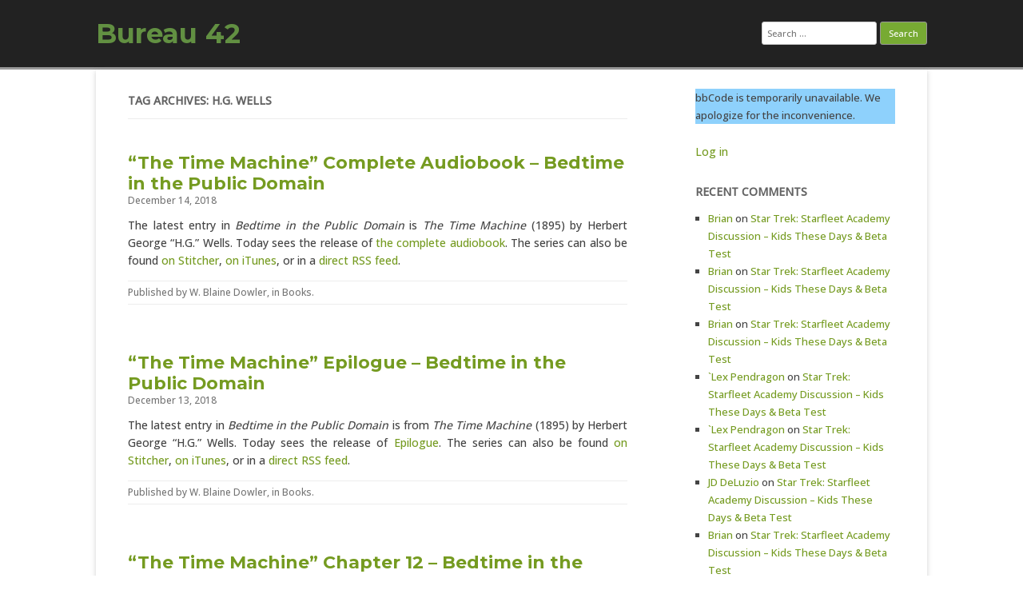

--- FILE ---
content_type: text/html; charset=UTF-8
request_url: https://bureau42.com/view/tag/h-g-wells
body_size: 9255
content:
<!DOCTYPE html>
<html lang="en-US">
	<head>
		<meta charset="UTF-8" />
		<meta name="viewport" content="width=device-width" />
		<link rel="profile" href="http://gmpg.org/xfn/11" />
		<link rel="pingback" href="https://bureau42.com/xmlrpc.php" />
		<title>H.G. Wells &#8211; Bureau 42</title>
<meta name='robots' content='max-image-preview:large' />
<link rel='dns-prefetch' href='//www.googletagmanager.com' />
<link rel="alternate" type="application/rss+xml" title="Bureau 42 &raquo; Feed" href="https://bureau42.com/feed" />
<link rel="alternate" type="application/rss+xml" title="Bureau 42 &raquo; Comments Feed" href="https://bureau42.com/comments/feed" />
<link rel="alternate" type="application/rss+xml" title="Bureau 42 &raquo; H.G. Wells Tag Feed" href="https://bureau42.com/view/tag/h-g-wells/feed" />
<style id='wp-img-auto-sizes-contain-inline-css'>
img:is([sizes=auto i],[sizes^="auto," i]){contain-intrinsic-size:3000px 1500px}
/*# sourceURL=wp-img-auto-sizes-contain-inline-css */
</style>
<style id='wp-emoji-styles-inline-css'>

	img.wp-smiley, img.emoji {
		display: inline !important;
		border: none !important;
		box-shadow: none !important;
		height: 1em !important;
		width: 1em !important;
		margin: 0 0.07em !important;
		vertical-align: -0.1em !important;
		background: none !important;
		padding: 0 !important;
	}
/*# sourceURL=wp-emoji-styles-inline-css */
</style>
<style id='wp-block-library-inline-css'>
:root{--wp-block-synced-color:#7a00df;--wp-block-synced-color--rgb:122,0,223;--wp-bound-block-color:var(--wp-block-synced-color);--wp-editor-canvas-background:#ddd;--wp-admin-theme-color:#007cba;--wp-admin-theme-color--rgb:0,124,186;--wp-admin-theme-color-darker-10:#006ba1;--wp-admin-theme-color-darker-10--rgb:0,107,160.5;--wp-admin-theme-color-darker-20:#005a87;--wp-admin-theme-color-darker-20--rgb:0,90,135;--wp-admin-border-width-focus:2px}@media (min-resolution:192dpi){:root{--wp-admin-border-width-focus:1.5px}}.wp-element-button{cursor:pointer}:root .has-very-light-gray-background-color{background-color:#eee}:root .has-very-dark-gray-background-color{background-color:#313131}:root .has-very-light-gray-color{color:#eee}:root .has-very-dark-gray-color{color:#313131}:root .has-vivid-green-cyan-to-vivid-cyan-blue-gradient-background{background:linear-gradient(135deg,#00d084,#0693e3)}:root .has-purple-crush-gradient-background{background:linear-gradient(135deg,#34e2e4,#4721fb 50%,#ab1dfe)}:root .has-hazy-dawn-gradient-background{background:linear-gradient(135deg,#faaca8,#dad0ec)}:root .has-subdued-olive-gradient-background{background:linear-gradient(135deg,#fafae1,#67a671)}:root .has-atomic-cream-gradient-background{background:linear-gradient(135deg,#fdd79a,#004a59)}:root .has-nightshade-gradient-background{background:linear-gradient(135deg,#330968,#31cdcf)}:root .has-midnight-gradient-background{background:linear-gradient(135deg,#020381,#2874fc)}:root{--wp--preset--font-size--normal:16px;--wp--preset--font-size--huge:42px}.has-regular-font-size{font-size:1em}.has-larger-font-size{font-size:2.625em}.has-normal-font-size{font-size:var(--wp--preset--font-size--normal)}.has-huge-font-size{font-size:var(--wp--preset--font-size--huge)}.has-text-align-center{text-align:center}.has-text-align-left{text-align:left}.has-text-align-right{text-align:right}.has-fit-text{white-space:nowrap!important}#end-resizable-editor-section{display:none}.aligncenter{clear:both}.items-justified-left{justify-content:flex-start}.items-justified-center{justify-content:center}.items-justified-right{justify-content:flex-end}.items-justified-space-between{justify-content:space-between}.screen-reader-text{border:0;clip-path:inset(50%);height:1px;margin:-1px;overflow:hidden;padding:0;position:absolute;width:1px;word-wrap:normal!important}.screen-reader-text:focus{background-color:#ddd;clip-path:none;color:#444;display:block;font-size:1em;height:auto;left:5px;line-height:normal;padding:15px 23px 14px;text-decoration:none;top:5px;width:auto;z-index:100000}html :where(.has-border-color){border-style:solid}html :where([style*=border-top-color]){border-top-style:solid}html :where([style*=border-right-color]){border-right-style:solid}html :where([style*=border-bottom-color]){border-bottom-style:solid}html :where([style*=border-left-color]){border-left-style:solid}html :where([style*=border-width]){border-style:solid}html :where([style*=border-top-width]){border-top-style:solid}html :where([style*=border-right-width]){border-right-style:solid}html :where([style*=border-bottom-width]){border-bottom-style:solid}html :where([style*=border-left-width]){border-left-style:solid}html :where(img[class*=wp-image-]){height:auto;max-width:100%}:where(figure){margin:0 0 1em}html :where(.is-position-sticky){--wp-admin--admin-bar--position-offset:var(--wp-admin--admin-bar--height,0px)}@media screen and (max-width:600px){html :where(.is-position-sticky){--wp-admin--admin-bar--position-offset:0px}}

/*# sourceURL=wp-block-library-inline-css */
</style><style id='wp-block-loginout-inline-css'>
.wp-block-loginout{box-sizing:border-box}
/*# sourceURL=https://bureau42.com/wp-includes/blocks/loginout/style.min.css */
</style>
<style id='wp-block-paragraph-inline-css'>
.is-small-text{font-size:.875em}.is-regular-text{font-size:1em}.is-large-text{font-size:2.25em}.is-larger-text{font-size:3em}.has-drop-cap:not(:focus):first-letter{float:left;font-size:8.4em;font-style:normal;font-weight:100;line-height:.68;margin:.05em .1em 0 0;text-transform:uppercase}body.rtl .has-drop-cap:not(:focus):first-letter{float:none;margin-left:.1em}p.has-drop-cap.has-background{overflow:hidden}:root :where(p.has-background){padding:1.25em 2.375em}:where(p.has-text-color:not(.has-link-color)) a{color:inherit}p.has-text-align-left[style*="writing-mode:vertical-lr"],p.has-text-align-right[style*="writing-mode:vertical-rl"]{rotate:180deg}
/*# sourceURL=https://bureau42.com/wp-includes/blocks/paragraph/style.min.css */
</style>
<style id='global-styles-inline-css'>
:root{--wp--preset--aspect-ratio--square: 1;--wp--preset--aspect-ratio--4-3: 4/3;--wp--preset--aspect-ratio--3-4: 3/4;--wp--preset--aspect-ratio--3-2: 3/2;--wp--preset--aspect-ratio--2-3: 2/3;--wp--preset--aspect-ratio--16-9: 16/9;--wp--preset--aspect-ratio--9-16: 9/16;--wp--preset--color--black: #000000;--wp--preset--color--cyan-bluish-gray: #abb8c3;--wp--preset--color--white: #ffffff;--wp--preset--color--pale-pink: #f78da7;--wp--preset--color--vivid-red: #cf2e2e;--wp--preset--color--luminous-vivid-orange: #ff6900;--wp--preset--color--luminous-vivid-amber: #fcb900;--wp--preset--color--light-green-cyan: #7bdcb5;--wp--preset--color--vivid-green-cyan: #00d084;--wp--preset--color--pale-cyan-blue: #8ed1fc;--wp--preset--color--vivid-cyan-blue: #0693e3;--wp--preset--color--vivid-purple: #9b51e0;--wp--preset--gradient--vivid-cyan-blue-to-vivid-purple: linear-gradient(135deg,rgb(6,147,227) 0%,rgb(155,81,224) 100%);--wp--preset--gradient--light-green-cyan-to-vivid-green-cyan: linear-gradient(135deg,rgb(122,220,180) 0%,rgb(0,208,130) 100%);--wp--preset--gradient--luminous-vivid-amber-to-luminous-vivid-orange: linear-gradient(135deg,rgb(252,185,0) 0%,rgb(255,105,0) 100%);--wp--preset--gradient--luminous-vivid-orange-to-vivid-red: linear-gradient(135deg,rgb(255,105,0) 0%,rgb(207,46,46) 100%);--wp--preset--gradient--very-light-gray-to-cyan-bluish-gray: linear-gradient(135deg,rgb(238,238,238) 0%,rgb(169,184,195) 100%);--wp--preset--gradient--cool-to-warm-spectrum: linear-gradient(135deg,rgb(74,234,220) 0%,rgb(151,120,209) 20%,rgb(207,42,186) 40%,rgb(238,44,130) 60%,rgb(251,105,98) 80%,rgb(254,248,76) 100%);--wp--preset--gradient--blush-light-purple: linear-gradient(135deg,rgb(255,206,236) 0%,rgb(152,150,240) 100%);--wp--preset--gradient--blush-bordeaux: linear-gradient(135deg,rgb(254,205,165) 0%,rgb(254,45,45) 50%,rgb(107,0,62) 100%);--wp--preset--gradient--luminous-dusk: linear-gradient(135deg,rgb(255,203,112) 0%,rgb(199,81,192) 50%,rgb(65,88,208) 100%);--wp--preset--gradient--pale-ocean: linear-gradient(135deg,rgb(255,245,203) 0%,rgb(182,227,212) 50%,rgb(51,167,181) 100%);--wp--preset--gradient--electric-grass: linear-gradient(135deg,rgb(202,248,128) 0%,rgb(113,206,126) 100%);--wp--preset--gradient--midnight: linear-gradient(135deg,rgb(2,3,129) 0%,rgb(40,116,252) 100%);--wp--preset--font-size--small: 13px;--wp--preset--font-size--medium: 20px;--wp--preset--font-size--large: 36px;--wp--preset--font-size--x-large: 42px;--wp--preset--spacing--20: 0.44rem;--wp--preset--spacing--30: 0.67rem;--wp--preset--spacing--40: 1rem;--wp--preset--spacing--50: 1.5rem;--wp--preset--spacing--60: 2.25rem;--wp--preset--spacing--70: 3.38rem;--wp--preset--spacing--80: 5.06rem;--wp--preset--shadow--natural: 6px 6px 9px rgba(0, 0, 0, 0.2);--wp--preset--shadow--deep: 12px 12px 50px rgba(0, 0, 0, 0.4);--wp--preset--shadow--sharp: 6px 6px 0px rgba(0, 0, 0, 0.2);--wp--preset--shadow--outlined: 6px 6px 0px -3px rgb(255, 255, 255), 6px 6px rgb(0, 0, 0);--wp--preset--shadow--crisp: 6px 6px 0px rgb(0, 0, 0);}:where(.is-layout-flex){gap: 0.5em;}:where(.is-layout-grid){gap: 0.5em;}body .is-layout-flex{display: flex;}.is-layout-flex{flex-wrap: wrap;align-items: center;}.is-layout-flex > :is(*, div){margin: 0;}body .is-layout-grid{display: grid;}.is-layout-grid > :is(*, div){margin: 0;}:where(.wp-block-columns.is-layout-flex){gap: 2em;}:where(.wp-block-columns.is-layout-grid){gap: 2em;}:where(.wp-block-post-template.is-layout-flex){gap: 1.25em;}:where(.wp-block-post-template.is-layout-grid){gap: 1.25em;}.has-black-color{color: var(--wp--preset--color--black) !important;}.has-cyan-bluish-gray-color{color: var(--wp--preset--color--cyan-bluish-gray) !important;}.has-white-color{color: var(--wp--preset--color--white) !important;}.has-pale-pink-color{color: var(--wp--preset--color--pale-pink) !important;}.has-vivid-red-color{color: var(--wp--preset--color--vivid-red) !important;}.has-luminous-vivid-orange-color{color: var(--wp--preset--color--luminous-vivid-orange) !important;}.has-luminous-vivid-amber-color{color: var(--wp--preset--color--luminous-vivid-amber) !important;}.has-light-green-cyan-color{color: var(--wp--preset--color--light-green-cyan) !important;}.has-vivid-green-cyan-color{color: var(--wp--preset--color--vivid-green-cyan) !important;}.has-pale-cyan-blue-color{color: var(--wp--preset--color--pale-cyan-blue) !important;}.has-vivid-cyan-blue-color{color: var(--wp--preset--color--vivid-cyan-blue) !important;}.has-vivid-purple-color{color: var(--wp--preset--color--vivid-purple) !important;}.has-black-background-color{background-color: var(--wp--preset--color--black) !important;}.has-cyan-bluish-gray-background-color{background-color: var(--wp--preset--color--cyan-bluish-gray) !important;}.has-white-background-color{background-color: var(--wp--preset--color--white) !important;}.has-pale-pink-background-color{background-color: var(--wp--preset--color--pale-pink) !important;}.has-vivid-red-background-color{background-color: var(--wp--preset--color--vivid-red) !important;}.has-luminous-vivid-orange-background-color{background-color: var(--wp--preset--color--luminous-vivid-orange) !important;}.has-luminous-vivid-amber-background-color{background-color: var(--wp--preset--color--luminous-vivid-amber) !important;}.has-light-green-cyan-background-color{background-color: var(--wp--preset--color--light-green-cyan) !important;}.has-vivid-green-cyan-background-color{background-color: var(--wp--preset--color--vivid-green-cyan) !important;}.has-pale-cyan-blue-background-color{background-color: var(--wp--preset--color--pale-cyan-blue) !important;}.has-vivid-cyan-blue-background-color{background-color: var(--wp--preset--color--vivid-cyan-blue) !important;}.has-vivid-purple-background-color{background-color: var(--wp--preset--color--vivid-purple) !important;}.has-black-border-color{border-color: var(--wp--preset--color--black) !important;}.has-cyan-bluish-gray-border-color{border-color: var(--wp--preset--color--cyan-bluish-gray) !important;}.has-white-border-color{border-color: var(--wp--preset--color--white) !important;}.has-pale-pink-border-color{border-color: var(--wp--preset--color--pale-pink) !important;}.has-vivid-red-border-color{border-color: var(--wp--preset--color--vivid-red) !important;}.has-luminous-vivid-orange-border-color{border-color: var(--wp--preset--color--luminous-vivid-orange) !important;}.has-luminous-vivid-amber-border-color{border-color: var(--wp--preset--color--luminous-vivid-amber) !important;}.has-light-green-cyan-border-color{border-color: var(--wp--preset--color--light-green-cyan) !important;}.has-vivid-green-cyan-border-color{border-color: var(--wp--preset--color--vivid-green-cyan) !important;}.has-pale-cyan-blue-border-color{border-color: var(--wp--preset--color--pale-cyan-blue) !important;}.has-vivid-cyan-blue-border-color{border-color: var(--wp--preset--color--vivid-cyan-blue) !important;}.has-vivid-purple-border-color{border-color: var(--wp--preset--color--vivid-purple) !important;}.has-vivid-cyan-blue-to-vivid-purple-gradient-background{background: var(--wp--preset--gradient--vivid-cyan-blue-to-vivid-purple) !important;}.has-light-green-cyan-to-vivid-green-cyan-gradient-background{background: var(--wp--preset--gradient--light-green-cyan-to-vivid-green-cyan) !important;}.has-luminous-vivid-amber-to-luminous-vivid-orange-gradient-background{background: var(--wp--preset--gradient--luminous-vivid-amber-to-luminous-vivid-orange) !important;}.has-luminous-vivid-orange-to-vivid-red-gradient-background{background: var(--wp--preset--gradient--luminous-vivid-orange-to-vivid-red) !important;}.has-very-light-gray-to-cyan-bluish-gray-gradient-background{background: var(--wp--preset--gradient--very-light-gray-to-cyan-bluish-gray) !important;}.has-cool-to-warm-spectrum-gradient-background{background: var(--wp--preset--gradient--cool-to-warm-spectrum) !important;}.has-blush-light-purple-gradient-background{background: var(--wp--preset--gradient--blush-light-purple) !important;}.has-blush-bordeaux-gradient-background{background: var(--wp--preset--gradient--blush-bordeaux) !important;}.has-luminous-dusk-gradient-background{background: var(--wp--preset--gradient--luminous-dusk) !important;}.has-pale-ocean-gradient-background{background: var(--wp--preset--gradient--pale-ocean) !important;}.has-electric-grass-gradient-background{background: var(--wp--preset--gradient--electric-grass) !important;}.has-midnight-gradient-background{background: var(--wp--preset--gradient--midnight) !important;}.has-small-font-size{font-size: var(--wp--preset--font-size--small) !important;}.has-medium-font-size{font-size: var(--wp--preset--font-size--medium) !important;}.has-large-font-size{font-size: var(--wp--preset--font-size--large) !important;}.has-x-large-font-size{font-size: var(--wp--preset--font-size--x-large) !important;}
/*# sourceURL=global-styles-inline-css */
</style>

<style id='classic-theme-styles-inline-css'>
/*! This file is auto-generated */
.wp-block-button__link{color:#fff;background-color:#32373c;border-radius:9999px;box-shadow:none;text-decoration:none;padding:calc(.667em + 2px) calc(1.333em + 2px);font-size:1.125em}.wp-block-file__button{background:#32373c;color:#fff;text-decoration:none}
/*# sourceURL=/wp-includes/css/classic-themes.min.css */
</style>
<link rel='stylesheet' id='wp-components-css' href='https://bureau42.com/wp-includes/css/dist/components/style.min.css?ver=6.9' media='all' />
<link rel='stylesheet' id='godaddy-styles-css' href='https://bureau42.com/wp-content/mu-plugins/vendor/wpex/godaddy-launch/includes/Dependencies/GoDaddy/Styles/build/latest.css?ver=2.0.2' media='all' />
<link rel='stylesheet' id='rcg-forest-style-css' href='https://bureau42.com/wp-content/themes/rcg-forest/style.css?ver=4.2.0' media='all' />

<!-- Google tag (gtag.js) snippet added by Site Kit -->
<!-- Google Analytics snippet added by Site Kit -->
<script src="https://www.googletagmanager.com/gtag/js?id=GT-KFG32XW" id="google_gtagjs-js" async></script>
<script id="google_gtagjs-js-after">
window.dataLayer = window.dataLayer || [];function gtag(){dataLayer.push(arguments);}
gtag("set","linker",{"domains":["bureau42.com"]});
gtag("js", new Date());
gtag("set", "developer_id.dZTNiMT", true);
gtag("config", "GT-KFG32XW");
//# sourceURL=google_gtagjs-js-after
</script>
<link rel="https://api.w.org/" href="https://bureau42.com/wp-json/" /><link rel="alternate" title="JSON" type="application/json" href="https://bureau42.com/wp-json/wp/v2/tags/797" /><link rel="EditURI" type="application/rsd+xml" title="RSD" href="https://bureau42.com/xmlrpc.php?rsd" />
<meta name="generator" content="WordPress 6.9" />
<meta name="generator" content="Site Kit by Google 1.170.0" /><meta property="fediverse:creator" name="fediverse:creator" content="bureau42@bureau42.com" />
<style>.recentcomments a{display:inline !important;padding:0 !important;margin:0 !important;}</style>	<style>
					.site-title a,
			.site-description {
				color: #629042!important;
			}
			</style>
	<style id="custom-background-css">
body.custom-background { background-color: #ffffff; }
</style>
	
<link rel="alternate" title="ActivityPub (JSON)" type="application/activity+json" href="https://bureau42.com/?term_id=797" />
<link rel="icon" href="https://bureau42.com/wp-content/uploads/2019/08/Bureau42_Logo-150x150.png" sizes="32x32" />
<link rel="icon" href="https://bureau42.com/wp-content/uploads/2019/08/Bureau42_Logo.png" sizes="192x192" />
<link rel="apple-touch-icon" href="https://bureau42.com/wp-content/uploads/2019/08/Bureau42_Logo.png" />
<meta name="msapplication-TileImage" content="https://bureau42.com/wp-content/uploads/2019/08/Bureau42_Logo.png" />
		<style id="wp-custom-css">
			@import url('https://fonts.googleapis.com/css2?family=Montserrat:wght@700&family=Open+Sans:wght@500&display=swap');


body {font-family: 'Open Sans', sans-serif;}

.site-title {font-family: 'Montserrat', sans-serif; font-weight:800;}

.site-description, .entry-title {font-family: 'Montserrat', sans-serif; font-weight:300;}

.spoiler {
  background-color: black;
  color: black;
}

.spoiler:hover {
  background-color: black;
  color: white;
}		</style>
			</head>
	<body class="archive tag tag-h-g-wells tag-797 custom-background wp-theme-rcg-forest">
				<div id="global" class="hfeed base">
			<div id="top1" class="site-top1">
				<div class="site-top-center">
					<header id="titlehead" class="site-header" role="banner">
						<h1 class="site-title"><a href="https://bureau42.com/" title="Bureau 42" rel="home">Bureau 42</a></h1>
						<h2 class="site-description"></h2>
					</header>
				<form role="search" method="get" class="search-form" action="https://bureau42.com/">
				<label>
					<span class="screen-reader-text">Search for:</span>
					<input type="search" class="search-field" placeholder="Search &hellip;" value="" name="s" />
				</label>
				<input type="submit" class="search-submit" value="Search" />
			</form>			</div>
		</div>
		<div id="top2" class="site-top2">
			<header id="masthead" class="site-header">
								<nav id="site-navigation" class="main-navigation" role="navigation">
					<h3 class="menu-toggle">Menu</h3>
					<a class="assistive-text" href="#content" title="Skip to content">Skip to content</a>
									</nav>
			</header>
		</div>
		<div id="page" class="site">
			<div id="main" class="wrapper">
<div id="primary" class="site-content">
	<div id="content" role="main">
					<header class="archive-header">
				<h1 class="archive-title">
					Tag Archives: H.G. Wells				</h1>
							</header>
			<article id="post-23680" class="post-23680 post type-post status-publish format-standard hentry category-books tag-bedtime-in-the-public-domain tag-h-g-wells tag-podcast tag-the-time-machine-1895">
	<header class="entry-header">
						<a href="https://bureau42.com/view/23680/the-time-machine-complete-audiobook-bedtime-in-the-public-domain" title="Permalink to &#8220;The Time Machine&#8221; Complete Audiobook &#8211; Bedtime in the Public Domain" rel="bookmark" class="post-thumbnail"></a>
						<h1 class="entry-title">
				<a href="https://bureau42.com/view/23680/the-time-machine-complete-audiobook-bedtime-in-the-public-domain" title="Permalink to &#8220;The Time Machine&#8221; Complete Audiobook &#8211; Bedtime in the Public Domain" rel="bookmark">&#8220;The Time Machine&#8221; Complete Audiobook &#8211; Bedtime in the Public Domain</a>
			</h1>
				<h2 class="entry-date"><a href="https://bureau42.com/view/23680/the-time-machine-complete-audiobook-bedtime-in-the-public-domain" title="12:04 am" rel="bookmark"><time class="entry-date" datetime="2018-12-14T00:04:58-08:00">December 14, 2018</time></a></h2>
	</header>
			<div class="entry-content">
			<p>
The latest entry in <em>Bedtime in the Public Domain</em> is <em>The Time Machine</em> (1895) by Herbert George &#8220;H.G.&#8221; Wells. Today sees the release of <a href="http://fiziko.bureau42.com/podcasts/bipd/ttm/the_time_machine.m4b">the complete audiobook</a>. The series can also be found <a href="http://www.stitcher.com/s?fid=101245&#038;refid=stpr">on Stitcher</a>, <a href="https://itunes.apple.com/us/podcast/bedtime-in-the-public-domain/id1155825469?mt=2">on iTunes</a>, or in a <a href="http://fiziko.bureau42.com/podcasts/bipd/bipd.rss">direct RSS feed</a>.</p>
		</div>
				<footer class="entry-meta">
			Published by <span class="by-author"><span class="author vcard"><a class="url fn n" href="https://bureau42.com/view/author/fiziko" title="View all posts by W. Blaine Dowler" rel="author">W. Blaine Dowler</a></span></span>, in <a href="https://bureau42.com/view/category/books" >Books</a>.		</footer>
	</article>
<article id="post-23678" class="post-23678 post type-post status-publish format-standard hentry category-books tag-bedtime-in-the-public-domain tag-h-g-wells tag-podcast tag-the-time-machine-1895">
	<header class="entry-header">
						<a href="https://bureau42.com/view/23678/the-time-machine-epilogue-bedtime-in-the-public-domain" title="Permalink to &#8220;The Time Machine&#8221; Epilogue &#8211; Bedtime in the Public Domain" rel="bookmark" class="post-thumbnail"></a>
						<h1 class="entry-title">
				<a href="https://bureau42.com/view/23678/the-time-machine-epilogue-bedtime-in-the-public-domain" title="Permalink to &#8220;The Time Machine&#8221; Epilogue &#8211; Bedtime in the Public Domain" rel="bookmark">&#8220;The Time Machine&#8221; Epilogue &#8211; Bedtime in the Public Domain</a>
			</h1>
				<h2 class="entry-date"><a href="https://bureau42.com/view/23678/the-time-machine-epilogue-bedtime-in-the-public-domain" title="12:04 am" rel="bookmark"><time class="entry-date" datetime="2018-12-13T00:04:55-08:00">December 13, 2018</time></a></h2>
	</header>
			<div class="entry-content">
			<p>
The latest entry in <em>Bedtime in the Public Domain</em> is from <em>The Time Machine</em> (1895) by Herbert George &#8220;H.G.&#8221; Wells. Today sees the release of <a href="http://fiziko.bureau42.com/podcasts/bipd/ttm/epilogue.mp3">Epilogue</a>. The series can also be found <a href="http://www.stitcher.com/s?fid=101245&#038;refid=stpr">on Stitcher</a>, <a href="https://itunes.apple.com/us/podcast/bedtime-in-the-public-domain/id1155825469?mt=2">on iTunes</a>, or in a <a href="http://fiziko.bureau42.com/podcasts/bipd/bipd.rss">direct RSS feed</a>.</p>
		</div>
				<footer class="entry-meta">
			Published by <span class="by-author"><span class="author vcard"><a class="url fn n" href="https://bureau42.com/view/author/fiziko" title="View all posts by W. Blaine Dowler" rel="author">W. Blaine Dowler</a></span></span>, in <a href="https://bureau42.com/view/category/books" >Books</a>.		</footer>
	</article>
<article id="post-23676" class="post-23676 post type-post status-publish format-standard hentry category-books tag-bedtime-in-the-public-domain tag-h-g-wells tag-podcast tag-the-time-machine-1895">
	<header class="entry-header">
						<a href="https://bureau42.com/view/23676/the-time-machine-chapter-12-bedtime-in-the-public-domain" title="Permalink to &#8220;The Time Machine&#8221; Chapter 12 &#8211; Bedtime in the Public Domain" rel="bookmark" class="post-thumbnail"></a>
						<h1 class="entry-title">
				<a href="https://bureau42.com/view/23676/the-time-machine-chapter-12-bedtime-in-the-public-domain" title="Permalink to &#8220;The Time Machine&#8221; Chapter 12 &#8211; Bedtime in the Public Domain" rel="bookmark">&#8220;The Time Machine&#8221; Chapter 12 &#8211; Bedtime in the Public Domain</a>
			</h1>
				<h2 class="entry-date"><a href="https://bureau42.com/view/23676/the-time-machine-chapter-12-bedtime-in-the-public-domain" title="12:04 am" rel="bookmark"><time class="entry-date" datetime="2018-12-12T00:04:02-08:00">December 12, 2018</time></a></h2>
	</header>
			<div class="entry-content">
			<p>
The latest entry in <em>Bedtime in the Public Domain</em> is from <em>The Time Machine</em> (1895) by Herbert George &#8220;H.G.&#8221; Wells. Today sees the release of <a href="http://fiziko.bureau42.com/podcasts/bipd/ttm/chapter_12.mp3">Chapter 12</a>. The series can also be found <a href="http://www.stitcher.com/s?fid=101245&#038;refid=stpr">on Stitcher</a>, <a href="https://itunes.apple.com/us/podcast/bedtime-in-the-public-domain/id1155825469?mt=2">on iTunes</a>, or in a <a href="http://fiziko.bureau42.com/podcasts/bipd/bipd.rss">direct RSS feed</a>.</p>
		</div>
				<footer class="entry-meta">
			Published by <span class="by-author"><span class="author vcard"><a class="url fn n" href="https://bureau42.com/view/author/fiziko" title="View all posts by W. Blaine Dowler" rel="author">W. Blaine Dowler</a></span></span>, in <a href="https://bureau42.com/view/category/books" >Books</a>.		</footer>
	</article>
<article id="post-23674" class="post-23674 post type-post status-publish format-standard hentry category-books tag-bedtime-in-the-public-domain tag-h-g-wells tag-podcast tag-the-time-machine-1895">
	<header class="entry-header">
						<a href="https://bureau42.com/view/23674/the-time-machine-chapter-11-bedtime-in-the-public-domain" title="Permalink to &#8220;The Time Machine&#8221; Chapter 11 &#8211; Bedtime in the Public Domain" rel="bookmark" class="post-thumbnail"></a>
						<h1 class="entry-title">
				<a href="https://bureau42.com/view/23674/the-time-machine-chapter-11-bedtime-in-the-public-domain" title="Permalink to &#8220;The Time Machine&#8221; Chapter 11 &#8211; Bedtime in the Public Domain" rel="bookmark">&#8220;The Time Machine&#8221; Chapter 11 &#8211; Bedtime in the Public Domain</a>
			</h1>
				<h2 class="entry-date"><a href="https://bureau42.com/view/23674/the-time-machine-chapter-11-bedtime-in-the-public-domain" title="12:04 am" rel="bookmark"><time class="entry-date" datetime="2018-12-11T00:04:56-08:00">December 11, 2018</time></a></h2>
	</header>
			<div class="entry-content">
			<p>
The latest entry in <em>Bedtime in the Public Domain</em> is from <em>The Time Machine</em> (1895) by Herbert George &#8220;H.G.&#8221; Wells. Today sees the release of <a href="http://fiziko.bureau42.com/podcasts/bipd/ttm/chapter_11.mp3">Chapter 11</a>. The series can also be found <a href="http://www.stitcher.com/s?fid=101245&#038;refid=stpr">on Stitcher</a>, <a href="https://itunes.apple.com/us/podcast/bedtime-in-the-public-domain/id1155825469?mt=2">on iTunes</a>, or in a <a href="http://fiziko.bureau42.com/podcasts/bipd/bipd.rss">direct RSS feed</a>.</p>
		</div>
				<footer class="entry-meta">
			Published by <span class="by-author"><span class="author vcard"><a class="url fn n" href="https://bureau42.com/view/author/fiziko" title="View all posts by W. Blaine Dowler" rel="author">W. Blaine Dowler</a></span></span>, in <a href="https://bureau42.com/view/category/books" >Books</a>.		</footer>
	</article>
<article id="post-23672" class="post-23672 post type-post status-publish format-standard hentry category-books tag-bedtime-in-the-public-domain tag-h-g-wells tag-podcast tag-the-time-machine-1895">
	<header class="entry-header">
						<a href="https://bureau42.com/view/23672/the-time-machine-chapter-10-bedtime-in-the-public-domain" title="Permalink to &#8220;The Time Machine&#8221; Chapter 10 &#8211; Bedtime in the Public Domain" rel="bookmark" class="post-thumbnail"></a>
						<h1 class="entry-title">
				<a href="https://bureau42.com/view/23672/the-time-machine-chapter-10-bedtime-in-the-public-domain" title="Permalink to &#8220;The Time Machine&#8221; Chapter 10 &#8211; Bedtime in the Public Domain" rel="bookmark">&#8220;The Time Machine&#8221; Chapter 10 &#8211; Bedtime in the Public Domain</a>
			</h1>
				<h2 class="entry-date"><a href="https://bureau42.com/view/23672/the-time-machine-chapter-10-bedtime-in-the-public-domain" title="12:04 am" rel="bookmark"><time class="entry-date" datetime="2018-12-10T00:04:56-08:00">December 10, 2018</time></a></h2>
	</header>
			<div class="entry-content">
			<p>
The latest entry in <em>Bedtime in the Public Domain</em> is from <em>The Time Machine</em> (1895) by Herbert George &#8220;H.G.&#8221; Wells. Today sees the release of <a href="http://fiziko.bureau42.com/podcasts/bipd/ttm/chapter_10.mp3">Chapter 10</a>. The series can also be found <a href="http://www.stitcher.com/s?fid=101245&#038;refid=stpr">on Stitcher</a>, <a href="https://itunes.apple.com/us/podcast/bedtime-in-the-public-domain/id1155825469?mt=2">on iTunes</a>, or in a <a href="http://fiziko.bureau42.com/podcasts/bipd/bipd.rss">direct RSS feed</a>.</p>
		</div>
				<footer class="entry-meta">
			Published by <span class="by-author"><span class="author vcard"><a class="url fn n" href="https://bureau42.com/view/author/fiziko" title="View all posts by W. Blaine Dowler" rel="author">W. Blaine Dowler</a></span></span>, in <a href="https://bureau42.com/view/category/books" >Books</a>.		</footer>
	</article>
<article id="post-23670" class="post-23670 post type-post status-publish format-standard hentry category-books tag-bedtime-in-the-public-domain tag-h-g-wells tag-podcast tag-the-time-machine-1895">
	<header class="entry-header">
						<a href="https://bureau42.com/view/23670/the-time-machine-chapter-9-bedtime-in-the-public-domain" title="Permalink to &#8220;The Time Machine&#8221; Chapter 9 &#8211; Bedtime in the Public Domain" rel="bookmark" class="post-thumbnail"></a>
						<h1 class="entry-title">
				<a href="https://bureau42.com/view/23670/the-time-machine-chapter-9-bedtime-in-the-public-domain" title="Permalink to &#8220;The Time Machine&#8221; Chapter 9 &#8211; Bedtime in the Public Domain" rel="bookmark">&#8220;The Time Machine&#8221; Chapter 9 &#8211; Bedtime in the Public Domain</a>
			</h1>
				<h2 class="entry-date"><a href="https://bureau42.com/view/23670/the-time-machine-chapter-9-bedtime-in-the-public-domain" title="12:04 am" rel="bookmark"><time class="entry-date" datetime="2018-12-09T00:04:59-08:00">December 9, 2018</time></a></h2>
	</header>
			<div class="entry-content">
			<p>
The latest entry in <em>Bedtime in the Public Domain</em> is from <em>The Time Machine</em> (1895) by Herbert George &#8220;H.G.&#8221; Wells. Today sees the release of <a href="http://fiziko.bureau42.com/podcasts/bipd/ttm/chapter_09.mp3">Chapter 9</a>. The series can also be found <a href="http://www.stitcher.com/s?fid=101245&#038;refid=stpr">on Stitcher</a>, <a href="https://itunes.apple.com/us/podcast/bedtime-in-the-public-domain/id1155825469?mt=2">on iTunes</a>, or in a <a href="http://fiziko.bureau42.com/podcasts/bipd/bipd.rss">direct RSS feed</a>.</p>
		</div>
				<footer class="entry-meta">
			Published by <span class="by-author"><span class="author vcard"><a class="url fn n" href="https://bureau42.com/view/author/fiziko" title="View all posts by W. Blaine Dowler" rel="author">W. Blaine Dowler</a></span></span>, in <a href="https://bureau42.com/view/category/books" >Books</a>.		</footer>
	</article>
<article id="post-23667" class="post-23667 post type-post status-publish format-standard hentry category-books tag-bedtime-in-the-public-domain tag-h-g-wells tag-podcast tag-the-time-machine-1895">
	<header class="entry-header">
						<a href="https://bureau42.com/view/23667/the-time-machine-chapter-8-bedtime-in-the-public-domain" title="Permalink to &#8220;The Time Machine&#8221; Chapter 8 &#8211; Bedtime in the Public Domain" rel="bookmark" class="post-thumbnail"></a>
						<h1 class="entry-title">
				<a href="https://bureau42.com/view/23667/the-time-machine-chapter-8-bedtime-in-the-public-domain" title="Permalink to &#8220;The Time Machine&#8221; Chapter 8 &#8211; Bedtime in the Public Domain" rel="bookmark">&#8220;The Time Machine&#8221; Chapter 8 &#8211; Bedtime in the Public Domain</a>
			</h1>
				<h2 class="entry-date"><a href="https://bureau42.com/view/23667/the-time-machine-chapter-8-bedtime-in-the-public-domain" title="12:04 am" rel="bookmark"><time class="entry-date" datetime="2018-12-08T00:04:31-08:00">December 8, 2018</time></a></h2>
	</header>
			<div class="entry-content">
			<p>
The latest entry in <em>Bedtime in the Public Domain</em> is from <em>The Time Machine</em> (1895) by Herbert George &#8220;H.G.&#8221; Wells. Today sees the release of <a href="http://fiziko.bureau42.com/podcasts/bipd/ttm/chapter_08.mp3">Chapter 8</a>. The series can also be found <a href="http://www.stitcher.com/s?fid=101245&#038;refid=stpr">on Stitcher</a>, <a href="https://itunes.apple.com/us/podcast/bedtime-in-the-public-domain/id1155825469?mt=2">on iTunes</a>, or in a <a href="http://fiziko.bureau42.com/podcasts/bipd/bipd.rss">direct RSS feed</a>.</p>
		</div>
				<footer class="entry-meta">
			Published by <span class="by-author"><span class="author vcard"><a class="url fn n" href="https://bureau42.com/view/author/fiziko" title="View all posts by W. Blaine Dowler" rel="author">W. Blaine Dowler</a></span></span>, in <a href="https://bureau42.com/view/category/books" >Books</a>.		</footer>
	</article>
<article id="post-23665" class="post-23665 post type-post status-publish format-standard hentry category-books tag-bedtime-in-the-public-domain tag-h-g-wells tag-podcast tag-the-time-machine-1895">
	<header class="entry-header">
						<a href="https://bureau42.com/view/23665/the-time-machine-chapter-7-bedtime-in-the-public-domain" title="Permalink to &#8220;The Time Machine&#8221; Chapter 7 &#8211; Bedtime in the Public Domain" rel="bookmark" class="post-thumbnail"></a>
						<h1 class="entry-title">
				<a href="https://bureau42.com/view/23665/the-time-machine-chapter-7-bedtime-in-the-public-domain" title="Permalink to &#8220;The Time Machine&#8221; Chapter 7 &#8211; Bedtime in the Public Domain" rel="bookmark">&#8220;The Time Machine&#8221; Chapter 7 &#8211; Bedtime in the Public Domain</a>
			</h1>
				<h2 class="entry-date"><a href="https://bureau42.com/view/23665/the-time-machine-chapter-7-bedtime-in-the-public-domain" title="12:04 am" rel="bookmark"><time class="entry-date" datetime="2018-12-07T00:04:39-08:00">December 7, 2018</time></a></h2>
	</header>
			<div class="entry-content">
			<p>
The latest entry in <em>Bedtime in the Public Domain</em> is from <em>The Time Machine</em> (1895) by Herbert George &#8220;H.G.&#8221; Wells. Today sees the release of <a href="http://fiziko.bureau42.com/podcasts/bipd/ttm/chapter_07.mp3">Chapter 7</a>. The series can also be found <a href="http://www.stitcher.com/s?fid=101245&#038;refid=stpr">on Stitcher</a>, <a href="https://itunes.apple.com/us/podcast/bedtime-in-the-public-domain/id1155825469?mt=2">on iTunes</a>, or in a <a href="http://fiziko.bureau42.com/podcasts/bipd/bipd.rss">direct RSS feed</a>.</p>
		</div>
				<footer class="entry-meta">
			Published by <span class="by-author"><span class="author vcard"><a class="url fn n" href="https://bureau42.com/view/author/fiziko" title="View all posts by W. Blaine Dowler" rel="author">W. Blaine Dowler</a></span></span>, in <a href="https://bureau42.com/view/category/books" >Books</a>.		</footer>
	</article>
<article id="post-23663" class="post-23663 post type-post status-publish format-standard hentry category-books tag-bedtime-in-the-public-domain tag-h-g-wells tag-podcast tag-the-time-machine-1895">
	<header class="entry-header">
						<a href="https://bureau42.com/view/23663/the-time-machine-chapter-6-bedtime-in-the-public-domain" title="Permalink to &#8220;The Time Machine&#8221; Chapter 6 &#8211; Bedtime in the Public Domain" rel="bookmark" class="post-thumbnail"></a>
						<h1 class="entry-title">
				<a href="https://bureau42.com/view/23663/the-time-machine-chapter-6-bedtime-in-the-public-domain" title="Permalink to &#8220;The Time Machine&#8221; Chapter 6 &#8211; Bedtime in the Public Domain" rel="bookmark">&#8220;The Time Machine&#8221; Chapter 6 &#8211; Bedtime in the Public Domain</a>
			</h1>
				<h2 class="entry-date"><a href="https://bureau42.com/view/23663/the-time-machine-chapter-6-bedtime-in-the-public-domain" title="12:04 am" rel="bookmark"><time class="entry-date" datetime="2018-12-06T00:04:41-08:00">December 6, 2018</time></a></h2>
	</header>
			<div class="entry-content">
			<p>
The latest entry in <em>Bedtime in the Public Domain</em> is from <em>The Time Machine</em> (1895) by Herbert George &#8220;H.G.&#8221; Wells. Today sees the release of <a href="http://fiziko.bureau42.com/podcasts/bipd/ttm/chapter_06.mp3">Chapter 6</a>. The series can also be found <a href="http://www.stitcher.com/s?fid=101245&#038;refid=stpr">on Stitcher</a>, <a href="https://itunes.apple.com/us/podcast/bedtime-in-the-public-domain/id1155825469?mt=2">on iTunes</a>, or in a <a href="http://fiziko.bureau42.com/podcasts/bipd/bipd.rss">direct RSS feed</a>.</p>
		</div>
				<footer class="entry-meta">
			Published by <span class="by-author"><span class="author vcard"><a class="url fn n" href="https://bureau42.com/view/author/fiziko" title="View all posts by W. Blaine Dowler" rel="author">W. Blaine Dowler</a></span></span>, in <a href="https://bureau42.com/view/category/books" >Books</a>.		</footer>
	</article>
<article id="post-23656" class="post-23656 post type-post status-publish format-standard hentry category-books tag-bedtime-in-the-public-domain tag-h-g-wells tag-podcast tag-the-time-machine-1895">
	<header class="entry-header">
						<a href="https://bureau42.com/view/23656/the-time-machine-chapter-5-bedtime-in-the-public-domain" title="Permalink to &#8220;The Time Machine&#8221; Chapter 5 &#8211; Bedtime in the Public Domain" rel="bookmark" class="post-thumbnail"></a>
						<h1 class="entry-title">
				<a href="https://bureau42.com/view/23656/the-time-machine-chapter-5-bedtime-in-the-public-domain" title="Permalink to &#8220;The Time Machine&#8221; Chapter 5 &#8211; Bedtime in the Public Domain" rel="bookmark">&#8220;The Time Machine&#8221; Chapter 5 &#8211; Bedtime in the Public Domain</a>
			</h1>
				<h2 class="entry-date"><a href="https://bureau42.com/view/23656/the-time-machine-chapter-5-bedtime-in-the-public-domain" title="12:04 am" rel="bookmark"><time class="entry-date" datetime="2018-12-05T00:04:22-08:00">December 5, 2018</time></a></h2>
	</header>
			<div class="entry-content">
			<p>
The latest entry in <em>Bedtime in the Public Domain</em> is from <em>The Time Machine</em> (1895) by Herbert George &#8220;H.G.&#8221; Wells. Today sees the release of <a href="http://fiziko.bureau42.com/podcasts/bipd/ttlg/chapter_05.mp3">Chapter 5</a>. The series can also be found <a href="http://www.stitcher.com/s?fid=101245&#038;refid=stpr">on Stitcher</a>, <a href="https://itunes.apple.com/us/podcast/bedtime-in-the-public-domain/id1155825469?mt=2">on iTunes</a>, or in a <a href="http://fiziko.bureau42.com/podcasts/bipd/bipd.rss">direct RSS feed</a>.</p>
		</div>
				<footer class="entry-meta">
			Published by <span class="by-author"><span class="author vcard"><a class="url fn n" href="https://bureau42.com/view/author/fiziko" title="View all posts by W. Blaine Dowler" rel="author">W. Blaine Dowler</a></span></span>, in <a href="https://bureau42.com/view/category/books" >Books</a>.		</footer>
	</article>
				<nav id="nav-below" class="navigation" role="navigation">
					<h3 class="assistive-text">Post navigation</h3>
					<div class="nav-previous"><a href="https://bureau42.com/view/tag/h-g-wells/page/2" >&larr; Older posts</a></div>
					<div class="nav-next"></div>
				</nav>
				</div>
</div>
	<div id="secondary" class="widget-area" role="complementary">
		<aside id="block-7" class="widget widget_block widget_text">
<p class="has-pale-cyan-blue-background-color has-background">bbCode is temporarily unavailable. We apologize for the inconvenience.</p>
</aside><aside id="block-4" class="widget widget_block"><div class="logged-out wp-block-loginout"><a href="https://bureau42.com/wp-login.php?redirect_to=https%3A%2F%2Fbureau42.com%2Fview%2Ftag%2Fh-g-wells">Log in</a></div></aside><aside id="recent-comments-2" class="widget widget_recent_comments"><h3 class="widget-title">Recent Comments</h3><ul id="recentcomments"><li class="recentcomments"><span class="comment-author-link"><a href="http://www.thevoicesinmyhead.com" class="url" rel="ugc external nofollow">Brian</a></span> on <a href="https://bureau42.com/view/33127/star-trek-starfleet-academy-discussion-kids-these-days-beta-test#comment-79863">Star Trek: Starfleet Academy Discussion &#8211; Kids These Days &#038; Beta Test</a></li><li class="recentcomments"><span class="comment-author-link"><a href="http://www.thevoicesinmyhead.com" class="url" rel="ugc external nofollow">Brian</a></span> on <a href="https://bureau42.com/view/33127/star-trek-starfleet-academy-discussion-kids-these-days-beta-test#comment-79862">Star Trek: Starfleet Academy Discussion &#8211; Kids These Days &#038; Beta Test</a></li><li class="recentcomments"><span class="comment-author-link"><a href="http://www.thevoicesinmyhead.com" class="url" rel="ugc external nofollow">Brian</a></span> on <a href="https://bureau42.com/view/33127/star-trek-starfleet-academy-discussion-kids-these-days-beta-test#comment-79849">Star Trek: Starfleet Academy Discussion &#8211; Kids These Days &#038; Beta Test</a></li><li class="recentcomments"><span class="comment-author-link"><a href="https://quarteredcircle.net" class="url" rel="ugc external nofollow">`Lex Pendragon</a></span> on <a href="https://bureau42.com/view/33127/star-trek-starfleet-academy-discussion-kids-these-days-beta-test#comment-79842">Star Trek: Starfleet Academy Discussion &#8211; Kids These Days &#038; Beta Test</a></li><li class="recentcomments"><span class="comment-author-link"><a href="https://quarteredcircle.net" class="url" rel="ugc external nofollow">`Lex Pendragon</a></span> on <a href="https://bureau42.com/view/33127/star-trek-starfleet-academy-discussion-kids-these-days-beta-test#comment-79837">Star Trek: Starfleet Academy Discussion &#8211; Kids These Days &#038; Beta Test</a></li><li class="recentcomments"><span class="comment-author-link"><a href="https://www.goodreads.com/author/show/20647950.J_D_DeLuzio" class="url" rel="ugc external nofollow">JD DeLuzio</a></span> on <a href="https://bureau42.com/view/33127/star-trek-starfleet-academy-discussion-kids-these-days-beta-test#comment-79825">Star Trek: Starfleet Academy Discussion &#8211; Kids These Days &#038; Beta Test</a></li><li class="recentcomments"><span class="comment-author-link"><a href="http://www.thevoicesinmyhead.com" class="url" rel="ugc external nofollow">Brian</a></span> on <a href="https://bureau42.com/view/33127/star-trek-starfleet-academy-discussion-kids-these-days-beta-test#comment-79799">Star Trek: Starfleet Academy Discussion &#8211; Kids These Days &#038; Beta Test</a></li><li class="recentcomments"><span class="comment-author-link"><a href="http://www.thevoicesinmyhead.com" class="url" rel="ugc external nofollow">Brian</a></span> on <a href="https://bureau42.com/view/33113/weekly-new-releases-january-13-2026#comment-79725">Weekly New Releases &#8211; January 13, 2026</a></li></ul></aside><aside id="linkcat-147" class="widget widget_links"><h3 class="widget-title">Links</h3>
	<ul class='xoxo blogroll'>
<li><a href="http://connect.collectorz.com/users/fiziko" title="W. Blaine Dowler&#8217;s complete movie, book and comic collections" target="_blank">Blaine&#039;s Collections</a></li>
<li><a href="https://bureau42.com/patreon-thank-you-page" title="A list of those who have chosen to support Blaine&#8217;s podcasting efforts via Patreon.">Blaine&#039;s Podcast Patreon Supporters!</a></li>
<li><a href="https://dorkygeekynerdy.com" title="Get even dorkier, geekier, and nerdier.">Brian&#039;s Dorky Geeky Nerdy Trivia Podcast</a></li>
<li><a href="https://bureau42.com/bureau-42-list-challenges" title="The home of our new annual list challenges.">Bureau 42 List Challenges</a></li>
<li><a href="https://bureau42.com/staff/" target="_top">Bureau 42 Staff</a></li>
<li><a href="https://bureau42.com/bureau-42-teaches">Bureau 42 Teaches</a></li>
<li><a href="http://crossover.bureau42.com/" title="Timeshredder&#8217;s Crossover Site" target="_top">Crossover</a></li>
<li><a href="https://bureau42.com/calendar" title="A Google-based calendar of upcoming events of interest or relevance to Bureau 42 readers.">Event calendar</a></li>
<li><a href="https://bureau42.com/make-me-watch-it-voting-options" title="Where to go to vote for titles in the Make Me Watch It podcast.">Make Me Watch It Voting List</a></li>

	</ul>
</aside>
	</div>
				</div>
			</div>
				<div id="footer-widgets-block">
		<div id="secondary-footer" class="widget-area" role="complementary">
							<div class="left-widget footer-widgets">
					<aside id="block-3" class="widget widget_block widget_text">
<p>© 2000-20XX Bureau 42</p>
</aside>				</div>
					</div>
	</div>
			<footer id="colophon">
				<div class="site-info">
									<a href="https://wordpress.org/" title="Semantic Personal Publishing Platform">Proudly powered by WordPress</a>
					|
					<a href="https://rcgoncalves.pt/project/rcg-forest/">Theme RCG Forest</a>
				</div>
			</footer>
		</div>
		<script type="speculationrules">
{"prefetch":[{"source":"document","where":{"and":[{"href_matches":"/*"},{"not":{"href_matches":["/wp-*.php","/wp-admin/*","/wp-content/uploads/*","/wp-content/*","/wp-content/plugins/*","/wp-content/themes/rcg-forest/*","/*\\?(.+)"]}},{"not":{"selector_matches":"a[rel~=\"nofollow\"]"}},{"not":{"selector_matches":".no-prefetch, .no-prefetch a"}}]},"eagerness":"conservative"}]}
</script>
<script src="https://bureau42.com/wp-content/themes/rcg-forest/inc/navigation.js?ver=4.2.0" id="rcg-forest-navigation-js"></script>
<script id="wp-emoji-settings" type="application/json">
{"baseUrl":"https://s.w.org/images/core/emoji/17.0.2/72x72/","ext":".png","svgUrl":"https://s.w.org/images/core/emoji/17.0.2/svg/","svgExt":".svg","source":{"concatemoji":"https://bureau42.com/wp-includes/js/wp-emoji-release.min.js?ver=6.9"}}
</script>
<script type="module">
/*! This file is auto-generated */
const a=JSON.parse(document.getElementById("wp-emoji-settings").textContent),o=(window._wpemojiSettings=a,"wpEmojiSettingsSupports"),s=["flag","emoji"];function i(e){try{var t={supportTests:e,timestamp:(new Date).valueOf()};sessionStorage.setItem(o,JSON.stringify(t))}catch(e){}}function c(e,t,n){e.clearRect(0,0,e.canvas.width,e.canvas.height),e.fillText(t,0,0);t=new Uint32Array(e.getImageData(0,0,e.canvas.width,e.canvas.height).data);e.clearRect(0,0,e.canvas.width,e.canvas.height),e.fillText(n,0,0);const a=new Uint32Array(e.getImageData(0,0,e.canvas.width,e.canvas.height).data);return t.every((e,t)=>e===a[t])}function p(e,t){e.clearRect(0,0,e.canvas.width,e.canvas.height),e.fillText(t,0,0);var n=e.getImageData(16,16,1,1);for(let e=0;e<n.data.length;e++)if(0!==n.data[e])return!1;return!0}function u(e,t,n,a){switch(t){case"flag":return n(e,"\ud83c\udff3\ufe0f\u200d\u26a7\ufe0f","\ud83c\udff3\ufe0f\u200b\u26a7\ufe0f")?!1:!n(e,"\ud83c\udde8\ud83c\uddf6","\ud83c\udde8\u200b\ud83c\uddf6")&&!n(e,"\ud83c\udff4\udb40\udc67\udb40\udc62\udb40\udc65\udb40\udc6e\udb40\udc67\udb40\udc7f","\ud83c\udff4\u200b\udb40\udc67\u200b\udb40\udc62\u200b\udb40\udc65\u200b\udb40\udc6e\u200b\udb40\udc67\u200b\udb40\udc7f");case"emoji":return!a(e,"\ud83e\u1fac8")}return!1}function f(e,t,n,a){let r;const o=(r="undefined"!=typeof WorkerGlobalScope&&self instanceof WorkerGlobalScope?new OffscreenCanvas(300,150):document.createElement("canvas")).getContext("2d",{willReadFrequently:!0}),s=(o.textBaseline="top",o.font="600 32px Arial",{});return e.forEach(e=>{s[e]=t(o,e,n,a)}),s}function r(e){var t=document.createElement("script");t.src=e,t.defer=!0,document.head.appendChild(t)}a.supports={everything:!0,everythingExceptFlag:!0},new Promise(t=>{let n=function(){try{var e=JSON.parse(sessionStorage.getItem(o));if("object"==typeof e&&"number"==typeof e.timestamp&&(new Date).valueOf()<e.timestamp+604800&&"object"==typeof e.supportTests)return e.supportTests}catch(e){}return null}();if(!n){if("undefined"!=typeof Worker&&"undefined"!=typeof OffscreenCanvas&&"undefined"!=typeof URL&&URL.createObjectURL&&"undefined"!=typeof Blob)try{var e="postMessage("+f.toString()+"("+[JSON.stringify(s),u.toString(),c.toString(),p.toString()].join(",")+"));",a=new Blob([e],{type:"text/javascript"});const r=new Worker(URL.createObjectURL(a),{name:"wpTestEmojiSupports"});return void(r.onmessage=e=>{i(n=e.data),r.terminate(),t(n)})}catch(e){}i(n=f(s,u,c,p))}t(n)}).then(e=>{for(const n in e)a.supports[n]=e[n],a.supports.everything=a.supports.everything&&a.supports[n],"flag"!==n&&(a.supports.everythingExceptFlag=a.supports.everythingExceptFlag&&a.supports[n]);var t;a.supports.everythingExceptFlag=a.supports.everythingExceptFlag&&!a.supports.flag,a.supports.everything||((t=a.source||{}).concatemoji?r(t.concatemoji):t.wpemoji&&t.twemoji&&(r(t.twemoji),r(t.wpemoji)))});
//# sourceURL=https://bureau42.com/wp-includes/js/wp-emoji-loader.min.js
</script>
		<script>'undefined'=== typeof _trfq || (window._trfq = []);'undefined'=== typeof _trfd && (window._trfd=[]),
                _trfd.push({'tccl.baseHost':'secureserver.net'}),
                _trfd.push({'ap':'wpaas_v2'},
                    {'server':'46c475979240'},
                    {'pod':'c19-prod-p3-us-west-2'},
                                        {'xid':'46002609'},
                    {'wp':'6.9'},
                    {'php':'8.3.29'},
                    {'loggedin':'0'},
                    {'cdn':'1'},
                    {'builder':'wp-classic-editor'},
                    {'theme':'rcg-forest'},
                    {'wds':'0'},
                    {'wp_alloptions_count':'593'},
                    {'wp_alloptions_bytes':'309745'},
                    {'gdl_coming_soon_page':'0'}
                    , {'appid':'545474'}                 );
            var trafficScript = document.createElement('script'); trafficScript.src = 'https://img1.wsimg.com/signals/js/clients/scc-c2/scc-c2.min.js'; window.document.head.appendChild(trafficScript);</script>
		<script>window.addEventListener('click', function (elem) { var _elem$target, _elem$target$dataset, _window, _window$_trfq; return (elem === null || elem === void 0 ? void 0 : (_elem$target = elem.target) === null || _elem$target === void 0 ? void 0 : (_elem$target$dataset = _elem$target.dataset) === null || _elem$target$dataset === void 0 ? void 0 : _elem$target$dataset.eid) && ((_window = window) === null || _window === void 0 ? void 0 : (_window$_trfq = _window._trfq) === null || _window$_trfq === void 0 ? void 0 : _window$_trfq.push(["cmdLogEvent", "click", elem.target.dataset.eid]));});</script>
		<script src='https://img1.wsimg.com/traffic-assets/js/tccl-tti.min.js' onload="window.tti.calculateTTI()"></script>
			</body>
</html>

